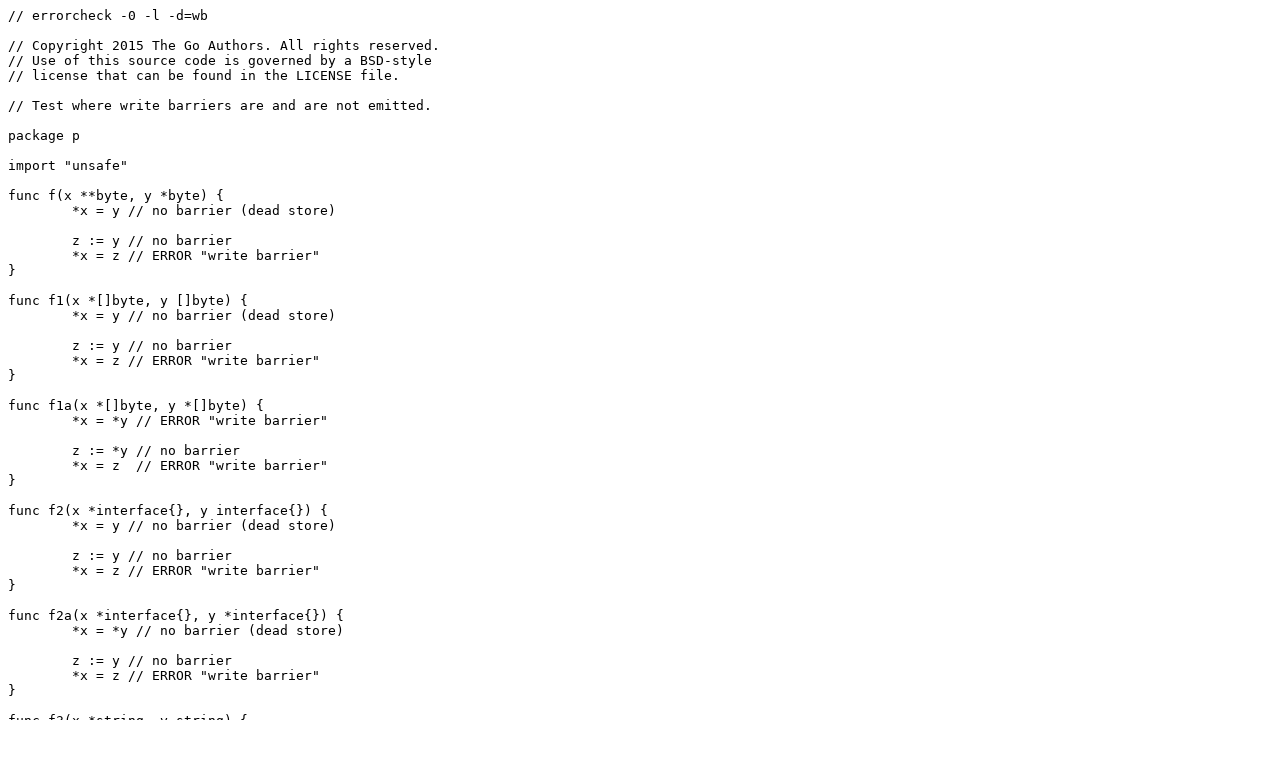

--- FILE ---
content_type: text/plain; charset=utf-8
request_url: https://go.dev/test/writebarrier.go?m=text
body_size: 1558
content:
// errorcheck -0 -l -d=wb

// Copyright 2015 The Go Authors. All rights reserved.
// Use of this source code is governed by a BSD-style
// license that can be found in the LICENSE file.

// Test where write barriers are and are not emitted.

package p

import "unsafe"

func f(x **byte, y *byte) {
	*x = y // no barrier (dead store)

	z := y // no barrier
	*x = z // ERROR "write barrier"
}

func f1(x *[]byte, y []byte) {
	*x = y // no barrier (dead store)

	z := y // no barrier
	*x = z // ERROR "write barrier"
}

func f1a(x *[]byte, y *[]byte) {
	*x = *y // ERROR "write barrier"

	z := *y // no barrier
	*x = z  // ERROR "write barrier"
}

func f2(x *interface{}, y interface{}) {
	*x = y // no barrier (dead store)

	z := y // no barrier
	*x = z // ERROR "write barrier"
}

func f2a(x *interface{}, y *interface{}) {
	*x = *y // no barrier (dead store)

	z := y // no barrier
	*x = z // ERROR "write barrier"
}

func f3(x *string, y string) {
	*x = y // no barrier (dead store)

	z := y // no barrier
	*x = z // ERROR "write barrier"
}

func f3a(x *string, y *string) {
	*x = *y // ERROR "write barrier"

	z := *y // no barrier
	*x = z  // ERROR "write barrier"
}

func f4(x *[2]string, y [2]string) {
	*x = y // ERROR "write barrier"

	z := y // no barrier
	*x = z // ERROR "write barrier"
}

func f4a(x *[2]string, y *[2]string) {
	*x = *y // ERROR "write barrier"

	z := *y // no barrier
	*x = z  // ERROR "write barrier"
}

type T struct {
	X *int
	Y int
	M map[int]int
}

func f5(t, u *T) {
	t.X = &u.Y // ERROR "write barrier"
}

func f6(t *T) {
	t.M = map[int]int{1: 2} // ERROR "write barrier"
}

func f7(x, y *int) []*int {
	var z [3]*int
	i := 0
	z[i] = x // ERROR "write barrier"
	i++
	z[i] = y // ERROR "write barrier"
	i++
	return z[:i]
}

func f9(x *interface{}, v *byte) {
	*x = v // ERROR "write barrier"
}

func f10(x *byte, f func(interface{})) {
	f(x)
}

func f11(x *unsafe.Pointer, y unsafe.Pointer) {
	*x = unsafe.Pointer(uintptr(y) + 1) // ERROR "write barrier"
}

func f12(x []*int, y *int) []*int {
	// write barrier for storing y in x's underlying array
	x = append(x, y) // ERROR "write barrier"
	return x
}

func f12a(x []int, y int) []int {
	// y not a pointer, so no write barriers in this function
	x = append(x, y)
	return x
}

func f13(x []int, y *[]int) {
	*y = append(x, 1) // ERROR "write barrier"
}

func f14(y *[]int) {
	*y = append(*y, 1) // ERROR "write barrier"
}

type T1 struct {
	X *int
}

func f15(x []T1, y T1) []T1 {
	return append(x, y) // ERROR "write barrier"
}

type T8 struct {
	X [8]*int
}

func f16(x []T8, y T8) []T8 {
	return append(x, y) // ERROR "write barrier"
}

func t1(i interface{}) **int {
	// From issue 14306, make sure we have write barriers in a type switch
	// where the assigned variable escapes.
	switch x := i.(type) {
	case *int: // ERROR "write barrier"
		return &x
	}
	switch y := i.(type) {
	case **int: // no write barrier here
		return y
	}
	return nil
}

type T17 struct {
	f func(*T17)
}

func f17(x *T17) {
	// Originally from golang.org/issue/13901, but the hybrid
	// barrier requires both to have barriers.
	x.f = f17                      // ERROR "write barrier"
	x.f = func(y *T17) { *y = *x } // ERROR "write barrier"
}

type T18 struct {
	a []int
	s string
}

func f18(p *T18, x *[]int) {
	p.a = p.a[:5]    // no barrier
	*x = (*x)[0:5]   // no barrier
	p.a = p.a[3:5]   // ERROR "write barrier"
	p.a = p.a[1:2:3] // ERROR "write barrier"
	p.s = p.s[8:9]   // ERROR "write barrier"
	*x = (*x)[3:5]   // ERROR "write barrier"
}

func f19(x, y *int, i int) int {
	// Constructing a temporary slice on the stack should not
	// require any write barriers. See issue 14263.
	a := []*int{x, y} // no barrier
	return *a[i]
}

func f20(x, y *int, i int) []*int {
	// ... but if that temporary slice escapes, then the
	// write barriers are necessary.
	a := []*int{x, y} // ERROR "write barrier"
	return a
}

var x21 *int
var y21 struct {
	x *int
}
var z21 int

// f21x: Global -> heap pointer updates must have write barriers.
func f21a(x *int) {
	x21 = x   // ERROR "write barrier"
	y21.x = x // ERROR "write barrier"
}

func f21b(x *int) {
	x21 = &z21   // ERROR "write barrier"
	y21.x = &z21 // ERROR "write barrier"
}

func f21c(x *int) {
	y21 = struct{ x *int }{x} // ERROR "write barrier"
}

func f22(x *int) (y *int) {
	// pointer write on stack should have no write barrier.
	// this is a case that the frontend failed to eliminate.
	p := &y
	*p = x // no barrier
	return
}

type T23 struct {
	p *int
	a int
}

var t23 T23
var i23 int

// f23x: zeroing global needs write barrier for the hybrid barrier.
func f23a() {
	t23 = T23{} // ERROR "write barrier"
}

func f23b() {
	// also test partial assignments
	t23 = T23{a: 1} // ERROR "write barrier"
}

func f23c() {
	t23 = T23{} // no barrier (dead store)
	// also test partial assignments
	t23 = T23{p: &i23} // ERROR "write barrier"
}

var g int

func f24() **int {
	p := new(*int)
	*p = &g // no write barrier here
	return p
}
func f25() []string {
	return []string{"abc", "def", "ghi"} // no write barrier here
}

type T26 struct {
	a, b, c int
	d, e, f *int
}

var g26 int

func f26(p *int) *T26 { // see issue 29573
	return &T26{
		a: 5,
		b: 6,
		c: 7,
		d: &g26, // no write barrier: global ptr
		e: nil,  // no write barrier: nil ptr
		f: p,    // ERROR "write barrier"
	}
}

func f27(p *int) []interface{} {
	return []interface{}{
		nil,         // no write barrier: zeroed memory, nil ptr
		(*T26)(nil), // no write barrier: zeroed memory, type ptr & nil ptr
		&g26,        // no write barrier: zeroed memory, type ptr & global ptr
		7,           // no write barrier: zeroed memory, type ptr & global ptr
		p,           // ERROR "write barrier"
	}
}

var g28 [256]uint64

func f28() []interface{} {
	return []interface{}{
		false,      // no write barrier
		true,       // no write barrier
		0,          // no write barrier
		1,          // no write barrier
		uint8(127), // no write barrier
		int8(-4),   // no write barrier
		&g28[5],    // no write barrier
	}
}
